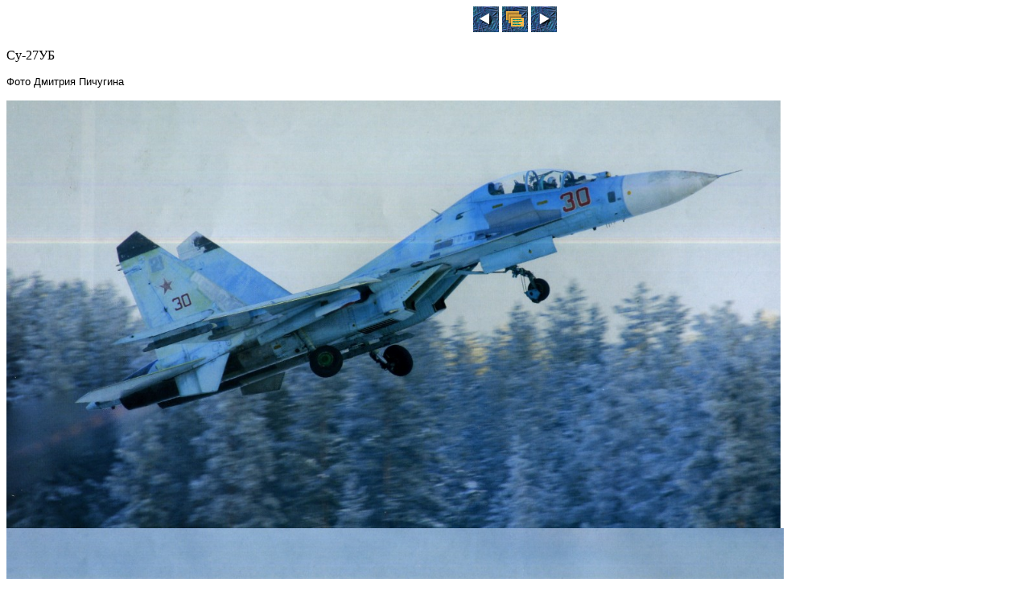

--- FILE ---
content_type: text/html; charset=UTF-8
request_url: https://ser-sarajkin.narod2.ru/ALL_OUT/AiKOut10/AviaFt11/AviaFt11002.htm
body_size: 1554
content:
<script type="text/javascript">
if(typeof(u_global_data)!='object') u_global_data={};
function ug_clund(){
	if(typeof(u_global_data.clunduse)!='undefined' && u_global_data.clunduse>0 || (u_global_data && u_global_data.is_u_main_h)){
		if(typeof(console)=='object' && typeof(console.log)=='function') console.log('utarget already loaded');
		return;
	}
	u_global_data.clunduse=1;
	if('0'=='1'){
		var d=new Date();d.setTime(d.getTime()+86400000);document.cookie='adbetnetshowed=2; path=/; expires='+d;
		if(location.search.indexOf('clk2398502361292193773143=1')==-1){
			return;
		}
	}else{
		window.addEventListener("click", function(event){
			if(typeof(u_global_data.clunduse)!='undefined' && u_global_data.clunduse>1) return;
			if(typeof(console)=='object' && typeof(console.log)=='function') console.log('utarget click');
			var d=new Date();d.setTime(d.getTime()+86400000);document.cookie='adbetnetshowed=1; path=/; expires='+d;
			u_global_data.clunduse=2;
			new Image().src = "//counter.yadro.ru/hit;ucoz_desktop_click?r"+escape(document.referrer)+(screen&&";s"+screen.width+"*"+screen.height+"*"+(screen.colorDepth||screen.pixelDepth))+";u"+escape(document.URL)+";"+Date.now();
		});
	}
	
	new Image().src = "//counter.yadro.ru/hit;desktop_click_load?r"+escape(document.referrer)+(screen&&";s"+screen.width+"*"+screen.height+"*"+(screen.colorDepth||screen.pixelDepth))+";u"+escape(document.URL)+";"+Date.now();
}

setTimeout(function(){
	if(typeof(u_global_data.preroll_video_57322)=='object' && u_global_data.preroll_video_57322.active_video=='adbetnet') {
		if(typeof(console)=='object' && typeof(console.log)=='function') console.log('utarget suspend, preroll active');
		setTimeout(ug_clund,8000);
	}
	else ug_clund();
},3000);
</script>
	<script type="text/javascript">new Image().src = "//counter.yadro.ru/hit;narodadst1?r"+escape(document.referrer)+(screen&&";s"+screen.width+"*"+screen.height+"*"+(screen.colorDepth||screen.pixelDepth))+";u"+escape(document.URL)+";"+Date.now();</script>
	<script type="text/javascript">new Image().src = "//counter.yadro.ru/hit;narod_desktop_ad?r"+escape(document.referrer)+(screen&&";s"+screen.width+"*"+screen.height+"*"+(screen.colorDepth||screen.pixelDepth))+";u"+escape(document.URL)+";"+Date.now();</script><script type="text/javascript" src="//ser-sarajkin.narod2.ru/.s/src/jquery-3.3.1.min.js"></script><script type="text/javascript" src="//s252.ucoz.net/cgi/uutils.fcg?a=uSD&ca=2&ug=999&isp=0&r=0.568378144766992"></script>
<!DOCTYPE HTML PUBLIC "-//W3C//DTD HTML 4.01 Transitional//EN"
	"http://www.w3.org/TR/html4/loose.dtd">
<html>
<head>
<title>Авиафото 2011 - 0002.htm</title>
<meta http-equiv="content-type" content="text/html; charset=utf-8">
<meta name="generator" content="ABBYY FineReader 7.0">
<link rel="stylesheet" type="text/css" href="../../decorimg/tiv1.css">
<meta http-equiv="Content-Language" content="ru">
<meta name="SourceBook" content="АиК">
<meta name="SourceNumbers" content="2011 1 3 4 5 6 7 8  9 10">
<meta name="PageNo" content="2">
<meta name="Comments" content="">
<meta name="description" content="Авиафото 2011">
</head>
<body>
<p align="center">
<a href="AviaFt11001.htm" rel="prev" rev="next" title="Предыдущая"><img border="0" src="../../decorimg/bluprev.gif" width="32" height="32" alt="Предыдущая"></a>
<a href="../tivindx.htm" title="Список"><img border="0" src="../../decorimg/bluindex.gif" width="32" height="32" alt="Оглавление"></a>
<a href="AviaFt11003.htm" rel="next" rev="prev" title="Следующая"><img border="0" src="../../decorimg/blunext.gif" width="32" height="32" alt="Следующая"></a>
</p>

<p><span class=mfont_TNR_12>Су-27УБ</span></p>
<p><span class=mfont_A_10>Фото Дмитрия Пичугина</span></p>

<img src="AviaFt11004.jpg" alt="AviaFt11004.jpg" style=" width:721.20pt; height:398.64pt;">

<img src="AviaFt11005.jpg" alt="AviaFt11005.jpg" style=" width:724.32pt; height:456.24pt;"><p align="center">
<a href="AviaFt11001.htm" rel="prev" rev="next" title="Предыдущая"><img border="0" src="../../decorimg/bluprev.gif" width="32" height="32" alt="Предыдущая"></a>
<a href="../tivindx.htm" title="Список"><img border="0" src="../../decorimg/bluindex.gif" width="32" height="32" alt="Оглавление"></a>
<a href="AviaFt11003.htm" rel="next" rev="prev" title="Следующая"><img border="0" src="../../decorimg/blunext.gif" width="32" height="32" alt="Следующая"></a>
</p>
</body>
</html>


--- FILE ---
content_type: text/css
request_url: https://ser-sarajkin.narod2.ru/ALL_OUT/decorimg/tiv1.css
body_size: 1233
content:
.mfont_A_8  { font:8.00pt "Arial", sans-serif; }
.mfont_A_10 { font:10.00pt "Arial", sans-serif; }
.mfont_A_12 { font:12.00pt "Arial", sans-serif;}
.mfont_A_13 { font:13.00pt "Arial", sans-serif;}
.mfont_A_14 { font:14.00pt "Arial", sans-serif;}
.mfont_A_15 { font:15.00pt "Arial", sans-serif;}
.mfont_A_16 { font:16.00pt "Arial", sans-serif;}
.mfont_A_17 { font:17.00pt "Arial", sans-serif;}
.mfont_A_18 { font:18.00pt "Arial", sans-serif;}
.mfont_A_19 { font:19.00pt "Arial", sans-serif;}
.mfont_A_20 { font:20.00pt "Arial", sans-serif;}
.mfont_A_21 { font:21.00pt "Arial", sans-serif;}
.mfont_A_22 { font:22.00pt "Arial", sans-serif;}
.mfont_A_23 { font:23.00pt "Arial", sans-serif;}
.mfont_A_24 { font:24.00pt "Arial", sans-serif;}
.mfont_A_25 { font:25.00pt "Arial", sans-serif;}
.mfont_A_26 { font:26.00pt "Arial", sans-serif;}
.mfont_A_27 { font:27.00pt "Arial", sans-serif;}
.mfont_A_28 { font:28.00pt "Arial", sans-serif;}
.mfont_A_29 { font:29.00pt "Arial", sans-serif;}
.mfont_A_30 { font:30.00pt "Arial", sans-serif;}
.mfont_A_31 { font:31.00pt "Arial", sans-serif;}
.mfont_A_32 { font:32.00pt "Arial", sans-serif;}
.mfont_A_33 { font:33.00pt "Arial", sans-serif;}
.mfont_A_34 { font:34.00pt "Arial", sans-serif;}
.mfont_A_35 { font:35.00pt "Arial", sans-serif;}
.mfont_A_36 { font:36.00pt "Arial", sans-serif;}
.mfont_A_37 { font:37.00pt "Arial", sans-serif;}
.mfont_A_38 { font:38.00pt "Arial", sans-serif;}
.mfont_A_39 { font:39.00pt "Arial", sans-serif;}
.mfont_A_40 { font:40.00pt "Arial", sans-serif;}
.mfont_A_41 { font:41.00pt "Arial", sans-serif;}
.mfont_A_42 { font:42.00pt "Arial", sans-serif;}
.mfont_A_43 { font:43.00pt "Arial", sans-serif;}
.mfont_A_44 { font:44.00pt "Arial", sans-serif;}
.mfont_A_45 { font:45.00pt "Arial", sans-serif;}
.mfont_A_46 { font:46.00pt "Arial", sans-serif;}
.mfont_A_47 { font:47.00pt "Arial", sans-serif;}
.mfont_A_48 { font:48.00pt "Arial", sans-serif;}
.mfont_A_50 { font:50.00pt "Arial", sans-serif;}
.mfont_A_52 { font:52.00pt "Arial", sans-serif;}
.mfont_A_54 { font:54.00pt "Arial", sans-serif;}
.mfont_A_55 { font:55.00pt "Arial", sans-serif;}
.mfont_A_56 { font:56.00pt "Arial", sans-serif;}
.mfont_A_57 { font:57.00pt "Arial", sans-serif;}
.mfont_A_58 { font:58.00pt "Arial", sans-serif;}
.mfont_A_59 { font:59.00pt "Arial", sans-serif;}
.mfont_A_60 { font:60.00pt "Arial", sans-serif;}
.mfont_A_61 { font:61.00pt "Arial", sans-serif;}
.mfont_A_62 { font:62.00pt "Arial", sans-serif;}
.mfont_A_63 { font:63.00pt "Arial", sans-serif;}
.mfont_A_64 { font:64.00pt "Arial", sans-serif;}
.mfont_A_65 { font:65.00pt "Arial", sans-serif;}
.mfont_A_66 { font:66.00pt "Arial", sans-serif;}
.mfont_A_67 { font:67.00pt "Arial", sans-serif;}
.mfont_A_68 { font:68.00pt "Arial", sans-serif;}
.mfont_A_69 { font:69.00pt "Arial", sans-serif;}
.mfont_A_70 { font:70.00pt "Arial", sans-serif;}
.mfont_A_71 { font:71.00pt "Arial", sans-serif;}
.mfont_A_74 { font:74.00pt "Arial", sans-serif;}
.mfont_A_76 { font:76.00pt "Arial", sans-serif;}
.mfont_A_77 { font:77.00pt "Arial", sans-serif;}
.mfont_A_78 { font:78.00pt "Arial", sans-serif;}
.mfont_A_80 { font:80.00pt "Arial", sans-serif;}
.mfont_A_81 { font:81.00pt "Arial", sans-serif;}
.mfont_A_82 { font:82.00pt "Arial", sans-serif;}
.mfont_A_83 { font:83.00pt "Arial", sans-serif;}
.mfont_A_87 { font:87.00pt "Arial", sans-serif;}
.mfont_A_90 { font:90.00pt "Arial", sans-serif;}
.mfont_A_95 { font:95.00pt "Arial", sans-serif;}
.mfont_A_96 { font:96.00pt "Arial", sans-serif;}
.mfont_A_97 { font:97.00pt "Arial", sans-serif;}
.mfont_A_98 { font:98.00pt "Arial", sans-serif;}
.mfont_A_102 { font:102.00pt "Arial", sans-serif;}
.mfont_A_121 { font:121.00pt "Arial", sans-serif;}
.mfont_A_147 { font:147.00pt "Arial", sans-serif;}
.mfont_A_153 { font:153.00pt "Arial", sans-serif;}
.mfont_A_174 { font:174.00pt "Arial", sans-serif;}


.mfont_CN_8  { font:8.00pt "Courier New", monospace;}
.mfont_CN_10 { font:10.00pt "Courier New", monospace;}
.mfont_CN_12 { font:12.00pt "Courier New", monospace;}
.mfont_CN_13 { font:13.00pt "Courier New", monospace;}
.mfont_CN_14 { font:14.00pt "Courier New", monospace;}
.mfont_CN_15 { font:15.00pt "Courier New", monospace;}
.mfont_CN_16 { font:16.00pt "Courier New", monospace;}
.mfont_CN_17 { font:17.00pt "Courier New", monospace;}
.mfont_CN_18 { font:18.00pt "Courier New", monospace;}
.mfont_CN_19 { font:19.00pt "Courier New", monospace;}
.mfont_CN_20 { font:20.00pt "Courier New", monospace;}
.mfont_CN_21 { font:21.00pt "Courier New", monospace;}
.mfont_CN_22 { font:22.00pt "Courier New", monospace;}
.mfont_CN_23 { font:23.00pt "Courier New", monospace;}
.mfont_CN_24 { font:24.00pt "Courier New", monospace;}
.mfont_CN_25 { font:25.00pt "Courier New", monospace;}
.mfont_CN_26 { font:26.00pt "Courier New", monospace;}
.mfont_CN_28 { font:28.00pt "Courier New", monospace;}
.mfont_CN_30 { font:30.00pt "Courier New", monospace;}
.mfont_CN_31 { font:31.00pt "Courier New", monospace;}
.mfont_CN_32 { font:32.00pt "Courier New", monospace;}
.mfont_CN_33 { font:33.00pt "Courier New", monospace;}
.mfont_CN_34 { font:34.00pt "Courier New", monospace;}
.mfont_CN_35 { font:35.00pt "Courier New", monospace;}
.mfont_CN_36 { font:36.00pt "Courier New", monospace;}
.mfont_CN_38 { font:38.00pt "Courier New", monospace;}
.mfont_CN_41 { font:41.00pt "Courier New", monospace;}
.mfont_CN_47 { font:47.00pt "Courier New", monospace;}
.mfont_CN_67 { font:67.00pt "Courier New", monospace;}


.mfont_TNR_10 { font:10.00pt "Times New Roman", serif; }
.mfont_TNR_12 { font:12.00pt "Times New Roman", serif; }
.mfont_TNR_14 { font:14.00pt "Times New Roman", serif;}
.mfont_TNR_15 { font:15.00pt "Times New Roman", serif;}
.mfont_TNR_16 { font:16.00pt "Times New Roman", serif;}
.mfont_TNR_17 { font:17.00pt "Times New Roman", serif;}
.mfont_TNR_18 { font:18.00pt "Times New Roman", serif;}
.mfont_TNR_19 { font:19.00pt "Times New Roman", serif;}
.mfont_TNR_20 { font:20.00pt "Times New Roman", serif;}
.mfont_TNR_21 { font:21.00pt "Times New Roman", serif;}
.mfont_TNR_22 { font:22.00pt "Times New Roman", serif;}
.mfont_TNR_23 { font:23.00pt "Times New Roman", serif;}
.mfont_TNR_24 { font:24.00pt "Times New Roman", serif;}
.mfont_TNR_25 { font:25.00pt "Times New Roman", serif;}
.mfont_TNR_26 { font:26.00pt "Times New Roman", serif;}
.mfont_TNR_27 { font:27.00pt "Times New Roman", serif;}
.mfont_TNR_28 { font:28.00pt "Times New Roman", serif;}
.mfont_TNR_29 { font:29.00pt "Times New Roman", serif;}
.mfont_TNR_30 { font:30.00pt "Times New Roman", serif;}
.mfont_TNR_31 { font:31.00pt "Times New Roman", serif;}
.mfont_TNR_32 { font:32.00pt "Times New Roman", serif;}
.mfont_TNR_33 { font:33.00pt "Times New Roman", serif;}
.mfont_TNR_34 { font:34.00pt "Times New Roman", serif;}
.mfont_TNR_35 { font:35.00pt "Times New Roman", serif;}
.mfont_TNR_36 { font:36.00pt "Times New Roman", serif;}
.mfont_TNR_37 { font:37.00pt "Times New Roman", serif;}
.mfont_TNR_38 { font:38.00pt "Times New Roman", serif;}
.mfont_TNR_39 { font:39.00pt "Times New Roman", serif;}
.mfont_TNR_40 { font:40.00pt "Times New Roman", serif;}
.mfont_TNR_41 { font:41.00pt "Times New Roman", serif;}
.mfont_TNR_42 { font:42.00pt "Times New Roman", serif;}
.mfont_TNR_43 { font:43.00pt "Times New Roman", serif;}
.mfont_TNR_44 { font:44.00pt "Times New Roman", serif;}
.mfont_TNR_45 { font:45.00pt "Times New Roman", serif;}
.mfont_TNR_46 { font:46.00pt "Times New Roman", serif;}
.mfont_TNR_47 { font:47.00pt "Times New Roman", serif;}
.mfont_TNR_48 { font:48.00pt "Times New Roman", serif;}
.mfont_TNR_49 { font:49.00pt "Times New Roman", serif;}
.mfont_TNR_50 { font:50.00pt "Times New Roman", serif;}
.mfont_TNR_52 { font:52.00pt "Times New Roman", serif;}
.mfont_TNR_53 { font:53.00pt "Times New Roman", serif;}
.mfont_TNR_54 { font:54.00pt "Times New Roman", serif;}
.mfont_TNR_55 { font:55.00pt "Times New Roman", serif;}
.mfont_TNR_56 { font:56.00pt "Times New Roman", serif;}
.mfont_TNR_57 { font:57.00pt "Times New Roman", serif;}
.mfont_TNR_58 { font:58.00pt "Times New Roman", serif;}
.mfont_TNR_60 { font:60.00pt "Times New Roman", serif;}
.mfont_TNR_62 { font:62.00pt "Times New Roman", serif;}
.mfont_TNR_64 { font:64.00pt "Times New Roman", serif;}
.mfont_TNR_66 { font:66.00pt "Times New Roman", serif;}
.mfont_TNR_71 { font:71.00pt "Times New Roman", serif;}
.mfont_TNR_72 { font:72.00pt "Times New Roman", serif;}
.mfont_TNR_74 { font:74.00pt "Times New Roman", serif;}
.mfont_TNR_75 { font:75.00pt "Times New Roman", serif;}
.mfont_TNR_77 { font:77.00pt "Times New Roman", serif;}
.mfont_TNR_83 { font:83.00pt "Times New Roman", serif;}
.mfont_TNR_86 { font:86.00pt "Times New Roman", serif;}
.mfont_TNR_92 { font:92.00pt "Times New Roman", serif;}
.mfont_TNR_94 { font:94.00pt "Times New Roman", serif;}
.mfont_TNR_127 { font:127.00pt "Times New Roman", serif;}

blockquote { font-style: italic;}
q { font-style: italic;}
.listwout1 { padding-left: 1em;}
.primVVS { font-style: italic;}
p.epigraf { margin-left: 75%}
p.epigraf60 { margin-left: 60%}
.mfont_drob { letter-spacing: 1pt}
.mfont_TNR_80 { font:80.00pt "Times New Roman", serif;}
.mfont_A_49 { font:49.00pt "Arial", sans-serif;}
.mfont_CN_27 { font:27.00pt "Courier New", monospace;}
.mfont_A_75 { font:75.00pt "Arial", sans-serif;}
.pctsgnA10 {
				font-family: Arial, Helvetica, sans-serif;
				font-size: 10pt;
				font-style: italic;
}
.pctsgnT12 {
				font-family: "Times New Roman", Times, serif;
				font-size: 12pt;
				font-style: italic;
}
.mfont_A_154 { font:154.00pt "Arial", sans-serif;}
.mfont_A_164 { font:164.00pt "Arial", sans-serif;}
.mfont_TNR_88 { font:88.00pt "Times New Roman", serif;}
.mfont_A_168 { font:168.00pt "Arial", sans-serif;}
.mfont_A_166 { font:166.00pt "Arial", sans-serif;}
.mfont_TNR_98 { font:98.00pt "Times New Roman", serif;}
.mfont_A_151 { font:151.00pt "Arial", sans-serif;}
.mfont_A_159 { font:159.00pt "Arial", sans-serif;}
.mfont_TNR_85 { font:85.00pt "Times New Roman", serif;}
.mfont_A_122 { font:122.00pt "Arial", sans-serif;}
